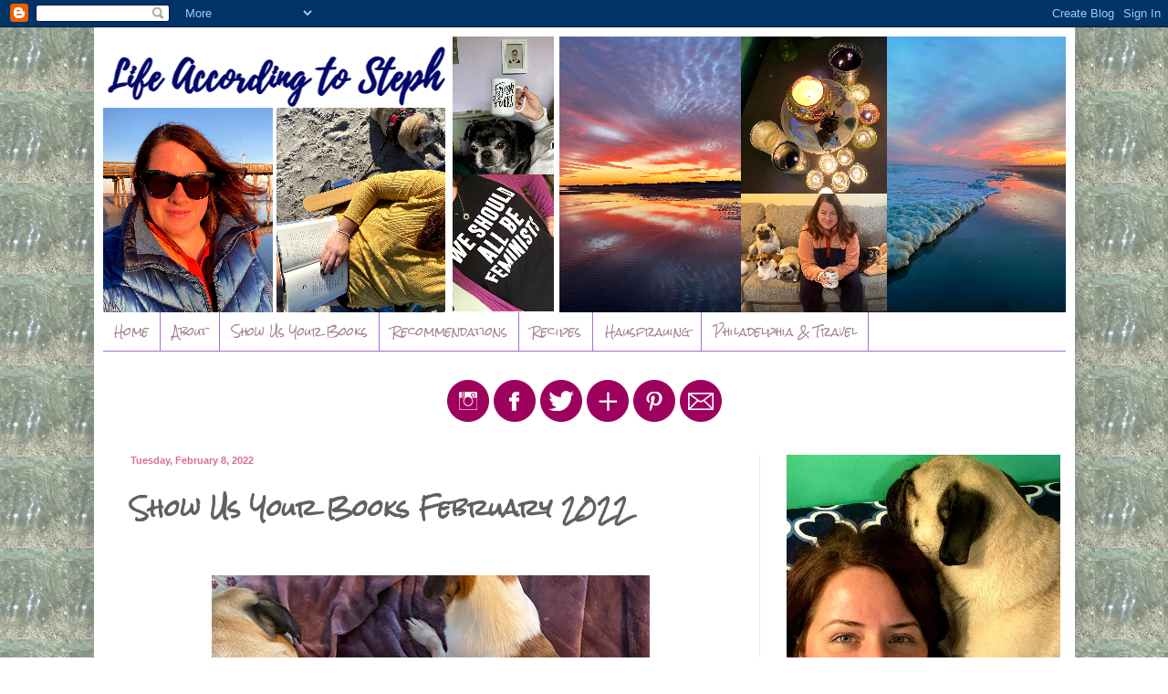

--- FILE ---
content_type: text/html; charset=UTF-8
request_url: https://fresh.inlinkz.com/widget/d1d22eb588624dafbc4cc9fe84a9eb0f
body_size: 1704
content:
<!DOCTYPE html>
<html lang="en">
<head>
    <meta charset="utf-8">
    <meta http-equiv="X-UA-Compatible" content="IE=edge">
    <meta name="viewport" content="width=device-width, initial-scale=1">
    

    <link rel="stylesheet" href="/css/widget/app.css?id=c0f0f1ea1d2b47ba2fa4">

    <!-- CSRF Token -->
    <meta name="w-csrf-token" content="mAbfv2Z32DaqsOJlHyol8JezuDouewzOHnbzRtGm">

    <style>
        #please-wait {
            position: absolute;
            top: 0;
            left: 0;
            width: 100%;
            height: 200px;
            transition: 0.15s all ease;
            opacity: 1;
            pointer-events: none;
            z-index: 99;
        }

        #please-wait > span {
            position: absolute;
            transform: translateX(-50%) translateY(-50%);
            top: 50%;
            left: 50%;
            text-align: center;
            /*padding: 13px;*/
            font-size: 15px;
            font-weight: bold;
            color: #3498db;
            border-radius: 4px;
            line-height: 1;
        }

        #frog-loader {
            transition: fill-opacity 0.5s, stroke-width 0.5s, opacity 0.5s;
            width: 90px;
            padding-bottom: 10px;
            fill: #3498db;
            fill-opacity: 0;
            stroke: #3498db;
            stroke-width: 5px;
            opacity: 0;
        }

        #frog-loader.loaded {
            stroke-width: 0;
            fill-opacity: 1;
        }

        #frog-loading {
            font-size: 20px;
        }

        .transparent-body {
            background: transparent;
            border: 1px solid rgba(240,240,240,0.5);
            border-radius: 2px;
        }

        #fallback {
            position: absolute;
            transform: translateX(-50%) translateY(-50%);
            top: 90%;
            left: 50%;
            text-align: center;
            font-size: 15px;
            display: none;
        }

        #fallback.shown {
            display: block;
        }

        #fallback a {
            color: #5f5f5f;
        }

        #fallback a:hover {
            color: #000;
        }
    </style>
</head>


<body class="">
    <!--FROG LOADER-->
    <div id="please-wait">
        <span>
            <div id="frog-loader"></div>
            <div id="frog-loading">Loading...</div>
        </span>

    </div>

    
        
            
        
    

    <!--ACTUAL WIDGET-->
    <div id="__ILWidgetContainer">
        <div id="__ILData" data-campaign="{&quot;checks&quot;:{&quot;blocks_mixed_content&quot;:false,&quot;preloads_input_url&quot;:false,&quot;host_is_inlinkz&quot;:false},&quot;id&quot;:&quot;d1d22eb588624dafbc4cc9fe84a9eb0f&quot;,&quot;type&quot;:&quot;image_text&quot;,&quot;title&quot;:&quot;Show Us Your Books February 2022&quot;,&quot;description&quot;:&quot;&quot;,&quot;opens&quot;:1644296400,&quot;closes&quot;:1644858000,&quot;open_now&quot;:false,&quot;closed_at&quot;:1644858000,&quot;closed_by&quot;:&quot;time&quot;,&quot;closed_temp&quot;:false,&quot;isGiveaway&quot;:false,&quot;hasWinner&quot;:false,&quot;mayLoad&quot;:true,&quot;hidden_index&quot;:false,&quot;advanced&quot;:{&quot;linkless&quot;:false,&quot;backlinks&quot;:false,&quot;order&quot;:&quot;oldest&quot;,&quot;size&quot;:&quot;medium&quot;,&quot;pagination_default&quot;:100,&quot;max_entries&quot;:null,&quot;max_entries_per_site&quot;:null},&quot;owner&quot;:{&quot;id&quot;:&quot;0b800e95d4ea4b6b9814ac8c8f22a29d&quot;,&quot;sites&quot;:[{&quot;component&quot;:&quot;www.lifeaccordingtosteph.com&quot;,&quot;subdomain&quot;:&quot;www&quot;,&quot;domain&quot;:&quot;lifeaccordingtosteph.com&quot;,&quot;blurredThumbnail&quot;:&quot;\/\/inlinkz.nyc3.digitaloceanspaces.com\/blog_thumbs\/blurred\/&quot;}],&quot;followers&quot;:[&quot;cbb651e88c334e2ab1730c13368f1a1e&quot;,&quot;8d1ba3cd2d004290abd307e985e55a85&quot;,&quot;3908f30c246a483299acb7f8489a10cd&quot;,&quot;e5ad2b0fee8e4130a97c4c024b5698b9&quot;,&quot;9bcd59b5211e4519b2b9fdb47e4cac1f&quot;,&quot;d9efa51bbcbd415190fb88bb5275a0ec&quot;,&quot;bf07d5c5061c4a0893472f747e962dee&quot;,&quot;aec6ff21e82942598028a9fa7a838f20&quot;,&quot;86178fcf377f4ddbb9d4a5f4601a0ced&quot;,&quot;46263d984ed74636a8f26f068faa3d47&quot;,&quot;be70e25b8a56488badfdfc561f91ccfb&quot;,&quot;cf3b72fa66a34f46beaea4ab1d4ff0ca&quot;,&quot;f7c87db1c7e041f7a4655efe34bdfad9&quot;,&quot;b872a0e4131942f69064e206f51f3d46&quot;,&quot;cb8beef9c2ff4ed1a3e936962292c092&quot;,&quot;6b7d09b4e438498ebd1739c40e0f1c90&quot;,&quot;2778b4b07ed348709a68e53aa2f519ac&quot;,&quot;eb9bf9b38eaf4e61b31689995d5a4d72&quot;,&quot;338f8612481c4d4fbe17706c6abb125d&quot;,&quot;efcbaf3944004683909ee7f1dd31a2fd&quot;],&quot;host_url&quot;:&quot;http:\/\/janasays.com\/show-us-your-books-february-2022\/&quot;,&quot;subscription&quot;:{&quot;role&quot;:&quot;free_user&quot;,&quot;features&quot;:{&quot;whitelabel&quot;:false,&quot;direct_links&quot;:false,&quot;bloghops&quot;:false}}},&quot;entrant&quot;:null,&quot;links&quot;:{&quot;widget-1&quot;:&quot;https:\/\/fresh.inlinkz.com\/documentation#why-do-i-need-to-verify-my-entry&quot;,&quot;widget-ff&quot;:&quot;https:\/\/fresh.inlinkz.com\/documentation#why-do-i-get-a-message-this-connection-is-not-secure&quot;,&quot;widget-4&quot;:&quot;https:\/\/fresh.inlinkz.com\/documentation#how-do-i-add-a-link-to-a-link-party&quot;}}">
            <widget></widget>
        </div>
    </div>

    
    <script src="/js/widget/FrogLoader.js?id=3c29aa30d5ebd92df03c"></script>
    <script async src="/js/widget/widget.js?id=21602890a43ce0540915"></script>
</body>
</html>

--- FILE ---
content_type: text/html; charset=utf-8
request_url: https://disqus.com/embed/comments/?base=default&f=life-according-to-steph-1&t_u=https%3A%2F%2Fwww.lifeaccordingtosteph.com%2F2022%2F02%2Fshow-us-your-books-february-2022.html&t_d=Life%20According%20to%20Steph%3A%20Show%20Us%20Your%20Books%20February%202022&t_t=Life%20According%20to%20Steph%3A%20Show%20Us%20Your%20Books%20February%202022&s_o=default
body_size: 5537
content:
<!DOCTYPE html>

<html lang="en" dir="ltr" class="not-supported type-">

<head>
    <title>Disqus Comments</title>

    
    <meta name="viewport" content="width=device-width, initial-scale=1, maximum-scale=1, user-scalable=no">
    <meta http-equiv="X-UA-Compatible" content="IE=edge"/>

    <style>
        .alert--warning {
            border-radius: 3px;
            padding: 10px 15px;
            margin-bottom: 10px;
            background-color: #FFE070;
            color: #A47703;
        }

        .alert--warning a,
        .alert--warning a:hover,
        .alert--warning strong {
            color: #A47703;
            font-weight: bold;
        }

        .alert--error p,
        .alert--warning p {
            margin-top: 5px;
            margin-bottom: 5px;
        }
        
        </style>
    
    <style>
        
        html, body {
            overflow-y: auto;
            height: 100%;
        }
        

        #error {
            display: none;
        }

        .clearfix:after {
            content: "";
            display: block;
            height: 0;
            clear: both;
            visibility: hidden;
        }

        
    </style>

</head>
<body>
    

    
    <div id="error" class="alert--error">
        <p>We were unable to load Disqus. If you are a moderator please see our <a href="https://docs.disqus.com/help/83/"> troubleshooting guide</a>. </p>
    </div>

    
    <script type="text/json" id="disqus-forumData">{"session":{"canModerate":false,"audienceSyncVerified":false,"canReply":true,"mustVerify":false,"recaptchaPublicKey":"6LfHFZceAAAAAIuuLSZamKv3WEAGGTgqB_E7G7f3","mustVerifyEmail":false},"forum":{"aetBannerConfirmation":null,"founder":"42612402","twitterName":null,"commentsLinkOne":"1 Comment","guidelines":null,"disableDisqusBrandingOnPolls":false,"commentsLinkZero":"0 Comments","disableDisqusBranding":false,"id":"life-according-to-steph-1","createdAt":"2018-06-10T17:20:24.787015","category":"Living","aetBannerEnabled":false,"aetBannerTitle":null,"raw_guidelines":null,"initialCommentCount":null,"votingType":null,"daysUnapproveNewUsers":null,"installCompleted":false,"moderatorBadgeText":"","commentPolicyText":"Be a human being. Email lifeaccordingtosteph@gmail.com for non-public comments. I don't use or sell data. Bye.","aetEnabled":false,"channel":null,"sort":4,"description":null,"organizationHasBadges":true,"newPolicy":true,"raw_description":null,"customFont":null,"language":"en","adsReviewStatus":0,"commentsPlaceholderTextEmpty":null,"daysAlive":0,"forumCategory":{"date_added":"2016-01-28T01:54:31","id":6,"name":"Living"},"linkColor":null,"colorScheme":"auto","pk":"5521482","commentsPlaceholderTextPopulated":null,"permissions":{},"commentPolicyLink":null,"aetBannerDescription":null,"favicon":{"permalink":"https://disqus.com/api/forums/favicons/life-according-to-steph-1.jpg","cache":"//a.disquscdn.com/1763052994/images/favicon-default.png"},"name":"Life According to Steph","commentsLinkMultiple":"{num} Comments","settings":{"threadRatingsEnabled":false,"adsDRNativeEnabled":false,"behindClickEnabled":false,"disable3rdPartyTrackers":false,"adsVideoEnabled":false,"adsProductVideoEnabled":false,"adsPositionBottomEnabled":false,"ssoRequired":false,"contextualAiPollsEnabled":false,"unapproveLinks":false,"adsPositionRecommendationsEnabled":false,"adsEnabled":false,"adsProductLinksThumbnailsEnabled":false,"hasCustomAvatar":true,"organicDiscoveryEnabled":true,"adsProductDisplayEnabled":false,"adsProductLinksEnabled":false,"audienceSyncEnabled":false,"threadReactionsEnabled":false,"linkAffiliationEnabled":true,"adsPositionAiPollsEnabled":false,"disableSocialShare":false,"adsPositionTopEnabled":false,"adsProductStoriesEnabled":false,"sidebarEnabled":false,"adultContent":false,"allowAnonVotes":false,"gifPickerEnabled":true,"mustVerify":true,"badgesEnabled":false,"mustVerifyEmail":true,"allowAnonPost":true,"unapproveNewUsersEnabled":false,"mediaembedEnabled":true,"aiPollsEnabled":false,"userIdentityDisabled":false,"adsPositionPollEnabled":false,"discoveryLocked":false,"validateAllPosts":false,"adsSettingsLocked":false,"isVIP":false,"adsPositionInthreadEnabled":false},"organizationId":4138864,"typeface":"auto","url":"https://www.lifeaccordingtosteph.com/","daysThreadAlive":0,"avatar":{"small":{"permalink":"https://disqus.com/api/forums/avatars/life-according-to-steph-1.jpg?size=32","cache":"https://c.disquscdn.com/uploads/forums/552/1482/avatar32.jpg?1528721392"},"large":{"permalink":"https://disqus.com/api/forums/avatars/life-according-to-steph-1.jpg?size=92","cache":"https://c.disquscdn.com/uploads/forums/552/1482/avatar92.jpg?1528721392"}},"signedUrl":"https://disq.us/?url=https%3A%2F%2Fwww.lifeaccordingtosteph.com%2F&key=QdOwYAjh0eoCCxzOwsyuqA"}}</script>

    <div id="postCompatContainer"><div class="comment__wrapper"><div class="comment__name clearfix"><img class="comment__avatar" src="https://c.disquscdn.com/uploads/users/6315/2848/avatar92.jpg?1655249109" width="32" height="32" /><strong><a href="">Jana @ Jana Says</a></strong> &bull; 3 years ago
        </div><div class="comment__content"><p>You know how excited I am that you loved Razorblade Tears. I can't wait to read more of his books, whenever they come out.</p></div></div><div class="comment__wrapper"><div class="comment__name clearfix"><img class="comment__avatar" src="https://c.disquscdn.com/uploads/users/2422/8912/avatar92.jpg?1383159252" width="32" height="32" /><strong><a href="">LilDesiqua</a></strong> &bull; 3 years ago
        </div><div class="comment__content"><p>I love short chapters, but whenever I see tomes like that Patterson one, I try to get the e-book version as well just so I don't have to lug it around! Cherish Farrah description says "Get Out" (the movie) vibes and while I loved that movie, I don't think I could take be so confused in a book version. Adding Chloe Cates though!</p></div></div><div class="comment__wrapper"><div class="comment__name clearfix"><img class="comment__avatar" src="https://c.disquscdn.com/uploads/users/35932/5973/avatar92.jpg?1668260877" width="32" height="32" /><strong><a href="">Dora</a></strong> &bull; 3 years ago
        </div><div class="comment__content"><p>As an Indie author, Christmas is the season for maximum sales and <a href="https://disq.us/url?url=https%3A%2F%2Fusbookreviews.com%3AK-AQJ3opxQw1hOnE5-oGjICculs&amp;cuid=5521482" rel="nofollow noopener" target="_blank" title="https://usbookreviews.com">https://usbookreviews.com</a> helped get reviews and visibility for my book and sales during peak season last year. This New year they have an amazing, never before seen offer and I am thrilled to share the bounty with my author friends.</p></div></div><div class="comment__wrapper"><div class="comment__name clearfix"><img class="comment__avatar" src="https://c.disquscdn.com/uploads/users/14629/6805/avatar92.jpg?1484411111" width="32" height="32" /><strong><a href="">Nancy @ NY Foodie Family</a></strong> &bull; 3 years ago
        </div><div class="comment__content"><p>Crying in HMart was a good read! I added Chloe Cates is missing to my to read list.  I just picked up Greenwich Park from the library.  Your review has me questioning whether to read it!</p></div></div><div class="comment__wrapper"><div class="comment__name clearfix"><img class="comment__avatar" src="https://c.disquscdn.com/uploads/forums/552/1482/avatar92.jpg?1528721392" width="32" height="32" /><strong><a href="">Julie</a></strong> &bull; 3 years ago
        </div><div class="comment__content"><p>I just discovered your book link up.  Thanks I can't wait to see what other people are reading!</p></div></div><div class="comment__wrapper"><div class="comment__name clearfix"><img class="comment__avatar" src="https://c.disquscdn.com/uploads/users/4261/2402/avatar92.jpg?1381418595" width="32" height="32" /><strong><a href="">SMD @ lifeaccordingtosteph</a></strong> &bull; 3 years ago
        </div><div class="comment__content"><p>Welcome Julie!</p></div></div><div class="comment__wrapper"><div class="comment__name clearfix"><img class="comment__avatar" src="https://c.disquscdn.com/uploads/forums/552/1482/avatar92.jpg?1528721392" width="32" height="32" /><strong><a href="">Mackenzie</a></strong> &bull; 3 years ago
        </div><div class="comment__content"><p>I am definitely interested in the Whitney Houston book!</p></div></div><div class="comment__wrapper"><div class="comment__name clearfix"><img class="comment__avatar" src="https://c.disquscdn.com/uploads/users/4261/2402/avatar92.jpg?1381418595" width="32" height="32" /><strong><a href="">SMD @ lifeaccordingtosteph</a></strong> &bull; 3 years ago
        </div><div class="comment__content"><p>At first I was like WTF, but when I realized it was not a typical biography as I'm used to reading them, I settled into it.</p></div></div><div class="comment__wrapper"><div class="comment__name clearfix"><img class="comment__avatar" src="https://c.disquscdn.com/uploads/users/9087/2512/avatar92.jpg?1389868659" width="32" height="32" /><strong><a href="">Jillian Kay</a></strong> &bull; 3 years ago
        </div><div class="comment__content"><p>I have been waiting not so patiently for The Firekeepers Daughter from the library. I've heard good things.</p></div></div><div class="comment__wrapper"><div class="comment__name clearfix"><img class="comment__avatar" src="https://c.disquscdn.com/uploads/users/4261/2402/avatar92.jpg?1381418595" width="32" height="32" /><strong><a href="">SMD @ lifeaccordingtosteph</a></strong> &bull; 3 years ago
        </div><div class="comment__content"><p>I waited for a long time too. Worth it!</p></div></div><div class="comment__wrapper"><div class="comment__name clearfix"><img class="comment__avatar" src="https://c.disquscdn.com/uploads/users/7825/6709/avatar92.jpg?1636513928" width="32" height="32" /><strong><a href="">Carly Reads Here</a></strong> &bull; 3 years ago
        </div><div class="comment__content"><p>I read so slow lately that I try not to request books on Netgalley unless I know the author, but it is the best when you pick a kind of random one and it ends up being great!</p></div></div><div class="comment__wrapper"><div class="comment__name clearfix"><img class="comment__avatar" src="https://c.disquscdn.com/uploads/users/14212/9100/avatar92.jpg?1718629214" width="32" height="32" /><strong><a href="">Audrey Louise</a></strong> &bull; 3 years ago
        </div><div class="comment__content"><p>I read this post last Tuesday but apparently I never commented. Oops.<br>I even added a few of these books to my tbr list. Lol. Crying in H Mart is such a popular one right now! I'm glad you enjoyed it!</p></div></div><div class="comment__wrapper"><div class="comment__name clearfix"><img class="comment__avatar" src="https://c.disquscdn.com/uploads/users/50/9257/avatar92.jpg?1764608509" width="32" height="32" /><strong><a href="">shootingstarsmag</a></strong> &bull; 3 years ago
        </div><div class="comment__content"><p>I'm super curious about Chloe Cates. It sounds really good! I liked Firekeeper's Daughter!</p><p>Lauren @ <a href="http://disq.us/url?url=http%3A%2F%2Fwww.shootingstarsmag.net%3Acp5sG7NIVXdqHFMte23Lz2iSsa0&amp;cuid=5521482" rel="nofollow noopener" target="_blank" title="www.shootingstarsmag.net">www.shootingstarsmag.net</a></p></div></div><div class="comment__wrapper"><div class="comment__name clearfix"><img class="comment__avatar" src="https://c.disquscdn.com/uploads/users/24635/7249/avatar92.jpg?1588758592" width="32" height="32" /><strong><a href="">Anthea</a></strong> &bull; 3 years ago
        </div><div class="comment__content"><p>Crying in H Mart sounds like a good read - talking about grief is so important.  <br>I saw the reviews for Greenwich Park and thought it sounds good - sorry you found it disappointing.  <br>I love the part you wrote "Hard cover, Jana's copy, borrowed and mailed back" :) I could write a book (no pun intended) on having to ask people for books I lent out to be returned haha!</p></div></div><div class="comment__wrapper"><div class="comment__name clearfix"><img class="comment__avatar" src="https://c.disquscdn.com/uploads/users/16954/1989/avatar92.jpg?1699896236" width="32" height="32" /><strong><a href="">Joanne</a></strong> &bull; 3 years ago
        </div><div class="comment__content"><p>I think I enjoyed H Mart so much (despite not knowing those particular foods) because I too associate food with so many family memories; I think most of us do!  I still wish I had though to get my memere's mac and cheese recipe from her before she passed away.  I have never seen a recipe like hers and was so young when she used to make it for me that I only have vague ideas of what was in it...</p></div></div><div class="comment__wrapper"><div class="comment__name clearfix"><img class="comment__avatar" src="https://c.disquscdn.com/uploads/users/4261/2402/avatar92.jpg?1381418595" width="32" height="32" /><strong><a href="">SMD @ lifeaccordingtosteph</a></strong> &bull; 3 years ago
        </div><div class="comment__content"><p>I wish I had a few of my Mom Mom's too, but have found my way through some by feeling. I just kept making stuff until it tasted like I remembered! And like my family remembered. LOL</p></div></div><div class="comment__wrapper"><div class="comment__name clearfix"><img class="comment__avatar" src="https://c.disquscdn.com/uploads/users/16872/7974/avatar92.jpg?1439133798" width="32" height="32" /><strong><a href="">Missy Quigley</a></strong> &bull; 3 years ago
        </div><div class="comment__content"><p>Saving Firekeeper's daughter, Crying in H (sounds right up my alley) and Chloe Cates is missing to my list.  A book about wanting to have kids is not for me either.</p></div></div><div class="comment__wrapper"><div class="comment__name clearfix"><img class="comment__avatar" src="https://c.disquscdn.com/uploads/users/4261/2402/avatar92.jpg?1381418595" width="32" height="32" /><strong><a href="">SMD @ lifeaccordingtosteph</a></strong> &bull; 3 years ago
        </div><div class="comment__content"><p>I appreciate the writer and the idea, it was just not for me.</p></div></div><div class="comment__wrapper"><div class="comment__name clearfix"><img class="comment__avatar" src="https://c.disquscdn.com/uploads/forums/552/1482/avatar92.jpg?1528721392" width="32" height="32" /><strong><a href="">Gretchen Braun</a></strong> &bull; 3 years ago
        </div><div class="comment__content"><p>There are so many books here that are on my list! Now I know what to stay away from haha. Great reviews!</p></div></div><div class="comment__wrapper"><div class="comment__name clearfix"><img class="comment__avatar" src="https://c.disquscdn.com/uploads/users/4261/2402/avatar92.jpg?1381418595" width="32" height="32" /><strong><a href="">SMD @ lifeaccordingtosteph</a></strong> &bull; 3 years ago
        </div><div class="comment__content"><p>I like seeing books I want to read on other people's lists. It's nice to know I'm not the only person who reads a lot about fictional murder LOL</p></div></div><div class="comment__wrapper"><div class="comment__name clearfix"><img class="comment__avatar" src="https://c.disquscdn.com/uploads/users/7166/3936/avatar92.jpg?1677163589" width="32" height="32" /><strong><a href="">Christine C.</a></strong> &bull; 3 years ago
        </div><div class="comment__content"><p>I wrote a bunch of these down to check out! I had bought Greenwich Park and now I'm bummed, ha! I also have a hold at the library for Shadows of Pecan Hollow.</p></div></div><div class="comment__wrapper"><div class="comment__name clearfix"><img class="comment__avatar" src="https://c.disquscdn.com/uploads/users/4261/2402/avatar92.jpg?1381418595" width="32" height="32" /><strong><a href="">SMD @ lifeaccordingtosteph</a></strong> &bull; 3 years ago
        </div><div class="comment__content"><p>I know a lot of people liked Greenwich Park, hopefully you'll be one of them! LOL</p></div></div><div class="comment__wrapper"><div class="comment__name clearfix"><img class="comment__avatar" src="https://c.disquscdn.com/uploads/users/7488/8522/avatar92.jpg?1512679784" width="32" height="32" /><strong><a href="">Kristen @ SYIAP</a></strong> &bull; 3 years ago
        </div><div class="comment__content"><p>ahhh i'm so excited for firekeeper's daughter - i keep getting it and then not getting to it on time, but i finally just bought it so i no longer have that excuse lol. i've heard amazing things so i have sky high expectations!</p></div></div><div class="comment__wrapper"><div class="comment__name clearfix"><img class="comment__avatar" src="https://c.disquscdn.com/uploads/users/4261/2402/avatar92.jpg?1381418595" width="32" height="32" /><strong><a href="">SMD @ lifeaccordingtosteph</a></strong> &bull; 3 years ago
        </div><div class="comment__content"><p>I actually bought after reading it it because I really loved it. But it passed me by at the library twice because I didn't get to it so I know your pain LOL</p></div></div><div class="comment__wrapper"><div class="comment__name clearfix"><img class="comment__avatar" src="https://c.disquscdn.com/uploads/users/3081/6507/avatar92.jpg?1377780890" width="32" height="32" /><strong><a href="">Dara</a></strong> &bull; 3 years ago
        </div><div class="comment__content"><p>Firekeeper's Daughter was so good. I did like Greenwich Park but I also didn't get into Black Girls Must Die Exhausted. I finished it, but it wasn't one that I enjoyed. Chloe Cates is Missing sounds good!</p></div></div><div class="comment__wrapper"><div class="comment__name clearfix"><img class="comment__avatar" src="https://c.disquscdn.com/uploads/users/4261/2402/avatar92.jpg?1381418595" width="32" height="32" /><strong><a href="">SMD @ lifeaccordingtosteph</a></strong> &bull; 3 years ago
        </div><div class="comment__content"><p>Chloe Cates had more going on than I expected.</p></div></div><div class="comment__wrapper"><div class="comment__name clearfix"><img class="comment__avatar" src="https://c.disquscdn.com/uploads/users/11290/9920/avatar92.jpg?1407773494" width="32" height="32" /><strong><a href="">Rebecca Jo Vincent</a></strong> &bull; 3 years ago
        </div><div class="comment__content"><p>I'm glad to hear about Razorback Tears - I got it free from BOTM &amp; still need to read it.</p><p>Also glad to hear about Greenwich Park - I nearly bought it - i may skip it now.</p></div></div><div class="comment__wrapper"><div class="comment__name clearfix"><img class="comment__avatar" src="https://c.disquscdn.com/uploads/users/4261/2402/avatar92.jpg?1381418595" width="32" height="32" /><strong><a href="">SMD @ lifeaccordingtosteph</a></strong> &bull; 3 years ago
        </div><div class="comment__content"><p>I just could not with Greenwich Park.</p></div></div></div>


    <div id="fixed-content"></div>

    
        <script type="text/javascript">
          var embedv2assets = window.document.createElement('script');
          embedv2assets.src = 'https://c.disquscdn.com/embedv2/latest/embedv2.js';
          embedv2assets.async = true;

          window.document.body.appendChild(embedv2assets);
        </script>
    



    
</body>
</html>


--- FILE ---
content_type: application/javascript; charset=UTF-8
request_url: https://life-according-to-steph-1.disqus.com/count-data.js?2=https%3A%2F%2Fwww.lifeaccordingtosteph.com%2F2022%2F02%2Fshow-us-your-books-february-2022.html
body_size: 321
content:
var DISQUSWIDGETS;

if (typeof DISQUSWIDGETS != 'undefined') {
    DISQUSWIDGETS.displayCount({"text":{"and":"and","comments":{"zero":"0 Comments","multiple":"{num} Comments","one":"1 Comment"}},"counts":[{"id":"https:\/\/www.lifeaccordingtosteph.com\/2022\/02\/show-us-your-books-february-2022.html","comments":28}]});
}